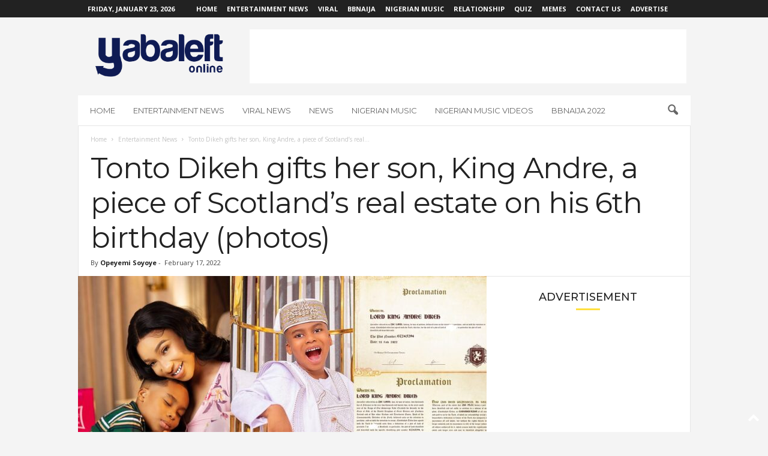

--- FILE ---
content_type: text/html; charset=utf-8
request_url: https://www.google.com/recaptcha/api2/aframe
body_size: 268
content:
<!DOCTYPE HTML><html><head><meta http-equiv="content-type" content="text/html; charset=UTF-8"></head><body><script nonce="y7JJVsIWC4T5x1lWZNF9gA">/** Anti-fraud and anti-abuse applications only. See google.com/recaptcha */ try{var clients={'sodar':'https://pagead2.googlesyndication.com/pagead/sodar?'};window.addEventListener("message",function(a){try{if(a.source===window.parent){var b=JSON.parse(a.data);var c=clients[b['id']];if(c){var d=document.createElement('img');d.src=c+b['params']+'&rc='+(localStorage.getItem("rc::a")?sessionStorage.getItem("rc::b"):"");window.document.body.appendChild(d);sessionStorage.setItem("rc::e",parseInt(sessionStorage.getItem("rc::e")||0)+1);localStorage.setItem("rc::h",'1769144587088');}}}catch(b){}});window.parent.postMessage("_grecaptcha_ready", "*");}catch(b){}</script></body></html>